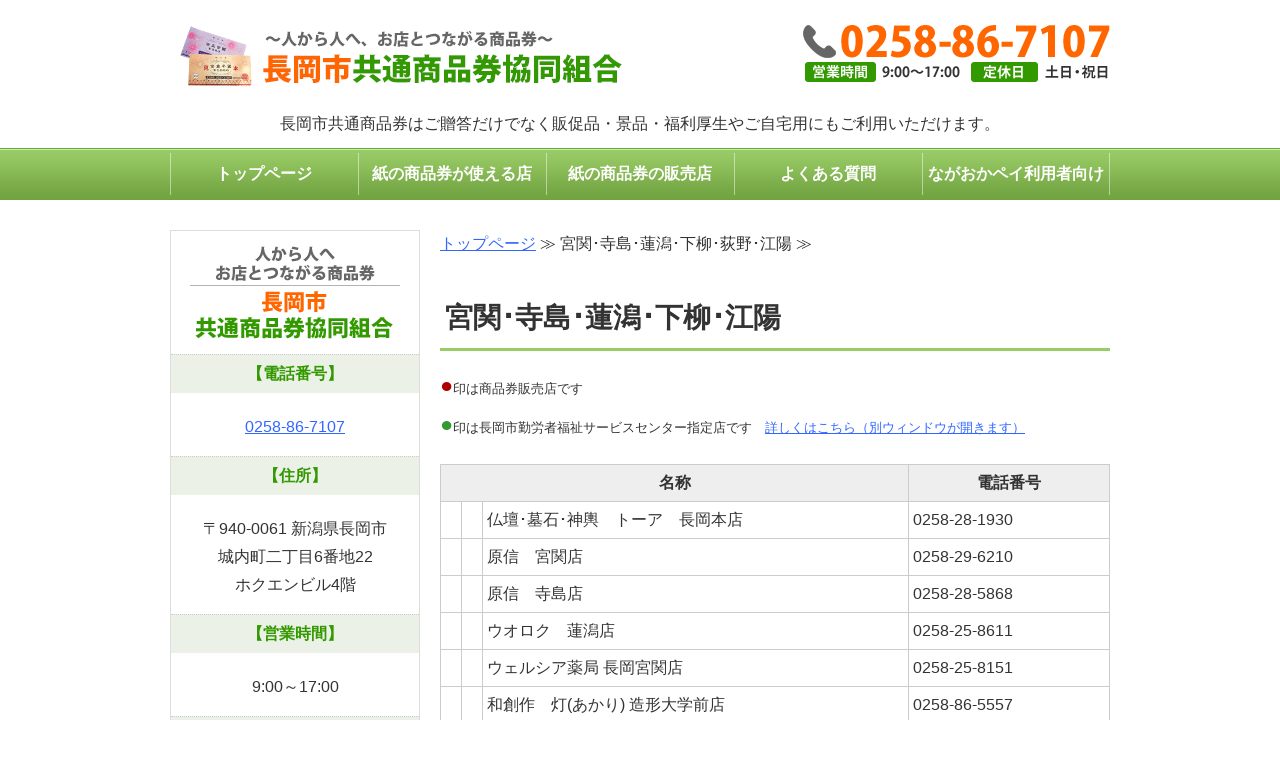

--- FILE ---
content_type: text/html; charset=utf-8
request_url: https://nagaoka-shohinken.jp/ken44.html
body_size: 5181
content:
<!DOCTYPE html PUBLIC "-//W3C//DTD XHTML 1.0 Transitional//EN" "http://www.w3.org/TR/xhtml1/DTD/xhtml1-transitional.dtd">
<html xmlns="http://www.w3.org/1999/xhtml" xmlns:og="http://ogp.me/ns#" xmlns:fb="http://ogp.me/ns/fb#">
<head>

  <link rel="canonical" href="https://nagaoka-shohinken.jp/ken44.html" />

  <meta http-equiv="content-type" content="text/html; charset=utf-8" />
  <meta name="description" content="【宮関･寺島･蓮潟･下柳･荻野･江陽】の長岡市共通商品券の対象地域です。商品券販売店と長岡市勤労者福祉サービスセンター指定店があります。ギフトや快気祝、ゴルフコンペの景品や各種イベントの商品、法要・法事のお返し、報奨やお礼としてご利用ください。" />
  <meta http-equiv="content-script-type" content="text/javascript" />
  <meta http-equiv="content-style-type" content="text/css" />

  
  <meta property="og:type" content="website" />
  <meta property="og:url" content="https://nagaoka-shohinken.jp/ken44.html" />
  <meta property="og:title" content="■長岡市共通商品券のホームページ■【宮関･寺島･蓮潟･下柳･荻野･江陽】" />
  <meta property="og:site_name" content="長岡市共通商品券協同組合" />
  <meta property="og:description" content="【宮関･寺島･蓮潟･下柳･荻野･江陽】の長岡市共通商品券の対象地域です。商品券販売店と長岡市勤労者福祉サービスセンター指定店があります。ギフトや快気祝、ゴルフコンペの景品や各種イベントの商品、法要・法事のお返し、報奨やお礼としてご利用ください。" />
  


<title>■長岡市共通商品券のホームページ■【宮関･寺島･蓮潟･下柳･荻野･江陽】</title>
<link rel="shortcut icon" type="image/x-icon" href="/favicon.ico?_=1769005565" />
<!-- CSS -->
<link href="/libraries/ams/printclear_hide.css" rel="stylesheet" type="text/css" />
<link href="/libraries/ams/printclear_show.css" rel="stylesheet" type="text/css" media="print" />
<!-- jQuery UI -->
<link href="/libraries/jquery-ui/jquery-ui-1.12.1/jquery-ui.min.css" rel="stylesheet" type="text/css" />
<!-- Slide & Gallery -->
<link href="/libraries/shadowbox/3.0.3/shadowbox.css" rel="stylesheet" type="text/css" />
<link href="/libraries/slick/slick-1.6.0/slick.css" rel="stylesheet" type="text/css" />
<link href="/libraries/ams/gallery/gallery_default.css" rel="stylesheet" type="text/css" />
<!-- Form Validator -->
<link href="/libraries/ams/validator/validator.css" rel="stylesheet" type="text/css" />
<!-- Form Popup -->
<link href="/libraries/ams/form_popup/form_popup.css" rel="stylesheet" type="text/css" />

<link href="/themes/pc/html1/common/prepend.css?_=20220330" rel="stylesheet" type="text/css" />
<link rel="stylesheet" href="/themes/pc/html1/01_001/common.css" type="text/css" />
<link rel="stylesheet" href="/themes/pc/html1/01_001/contents_main.css" type="text/css" />
<link rel="stylesheet" href="/themes/pc/html1/01_001/contents_side.css" type="text/css" />
<!-- Selected -->
<link rel="stylesheet" href="/themes/pc/html1/01_001/layouts/right.css" type="text/css" />
<link rel="stylesheet" href="/themes/pc/html1/01_001/colors/grn/grn.css" type="text/css" />

<link rel="stylesheet" href="/css/basic.css?_=1768997232" />

<!-- JS -->
<script type="text/javascript" src="/libraries/jquery/jquery-3.1.0.min.js"></script>
<script type="text/javascript" src="/assets/jquery_ujs-e87806d0cf4489aeb1bb7288016024e8de67fd18db693fe026fe3907581e53cd.js"></script>
<!-- jQuery UI -->
<script type="text/javascript" src="/libraries/jquery-ui/jquery-ui-1.12.1/jquery-ui.min.js"></script>
<script type="text/javascript" src="/libraries/jquery-ui/jquery-ui-1.12.1/i18n/datepicker-ja.js"></script>
<!-- Slide & Gallery -->
<script type="text/javascript" src="/libraries/shadowbox/3.0.3/shadowbox.js"></script>
<script type="text/javascript" src="/libraries/slick/slick-1.6.0/slick.min.js"></script>
<script type="text/javascript" src="/libraries/isotope/isotope-3.0.1/isotope.pkgd.min.js"></script>
<script type="text/javascript" src="/libraries/ams/gallery/gallery.js"></script>
<!-- Form validator -->
<script type="text/javascript" src="/libraries/ams/validator/validator.js?_=1579478400"></script>

<!-- Only Draft// -->

<!-- //Only Draft -->

<!-- AMS Publish -->
<script type="text/javascript" src="/publish/js/ams.publish.js?_=20220329"></script>
<script type="text/javascript" src="/configs/ams.config.publish.js"></script> 






<div id="fb-root"></div>
<script>(function(d, s, id) {
  var js, fjs = d.getElementsByTagName(s)[0];
  if (d.getElementById(id)) return;
  js = d.createElement(s); js.id = id;
  js.src = 'https://connect.facebook.net/ja_JP/sdk.js#xfbml=1&version=v3.1';
  fjs.parentNode.insertBefore(js, fjs);
}(document, 'script', 'facebook-jssdk'));</script>

<!-- Global site tag (gtag.js) - Google Analytics -->
<script async src="https://www.googletagmanager.com/gtag/js?id=UA-125091821-9"></script>
<script>
  window.dataLayer = window.dataLayer || [];
  function gtag(){dataLayer.push(arguments);}
  gtag('js', new Date());

  gtag('config', 'UA-125091821-9');
</script>

</head>
<body class="body-media-pc">

<!-- Only Draft// -->

<!-- //Only Draft -->



<!-- Conversion Tag -->


<!-- Publish HTML -->
<div id="wrap">
	<div id="wrap_outer">
		<div id="wrap_body" class="wrap">
			<div id="title" data-ams-editable="{&quot;name&quot;:&quot;title&quot;}">
  <div id="title_outer">
    <div id="title_body" class="title">
      <h1>
        <a href="/">
          コンパクトなプレゼント・ギフトは長岡市共通商品券で｜長岡市共通商品券協同組合
</a>      </h1>
      <p class="description">長岡市共通商品券はご贈答だけでなく販促品・景品・福利厚生やご自宅用にもご利用いただけます。</p>
    </div>
  </div>
</div>
<div id="topMenu" data-ams-editable="{&quot;name&quot;:&quot;topMenu&quot;,&quot;layout&quot;:&quot;topMenu&quot;}">
  <div id="topMenu_outer">
    <ul id="topMenu_body" class="topMenu">
      <li class="first odd">
  <a href="/">トップページ</a>
</li><li class="second even">
  <a href="/use.html">紙の商品券が使える店</a>
</li><li class="third odd">
  <a href="/buy.html">紙の商品券の販売店</a>
</li><li class="fourth even">
  <a href="/faq.html">よくある質問</a>
</li><li class="fifth odd">
  <a href="/digital_nagaoka_pay.html">ながおかペイ利用者向け</a>
</li>
    </ul>
  </div>
</div>
			<!--Contents//-->
			<div id="contents">
				<div id="contents_outer">
					<div id="contents_body" class="contents">
						<!--Main contents//-->
						<div id="mainContents">
							<div id="mainContents_outer">
								<div id="mainContents_body" class="mainContents">
                  <div id="pankuz" data-ams-editable="{&quot;name&quot;:&quot;pankuz&quot;}" data-ams-editable-option="{&quot;hidden&quot;:false}">
  <div id="pankuz_outer">
    <div id="pankuz_body" class="pankuz">
      <p>
          <a href="/">トップページ</a> ≫
          宮関･寺島･蓮潟･下柳･荻野･江陽 ≫
      </p>
    </div>
  </div>
</div>
									<div id="mainArticles" data-ams-editable="{&quot;name&quot;:&quot;articles&quot;,&quot;page_index_id&quot;:&quot;32204&quot;,&quot;index_id&quot;:&quot;32204&quot;}">
  <div id="mainArticles_outer">
    <div id="mainArticles_body" class="mainArticles">
        <h2>宮関･寺島･蓮潟･下柳･江陽</h2>
      <div id="article159684" class="article " data-ams-editable="{&quot;name&quot;:&quot;article&quot;,&quot;index_id&quot;:&quot;159684&quot;}" data-ams-editable-option="{&quot;hidden&quot;:false}">
  <div class="article_outer">
    <div class="article_body article_left">
      
      <p><span style="font-size:22px;"><font color="#AF0000">●</font></span><font size="-1">印は商品券販売店です</font><br />
<span style="font-size:22px;"><font color="#339933">●</font></span><font size="-1">印は長岡市勤労者福祉サービスセンター指定店です　<a href="http://www.nakky.jp" rel="noopener" target="_blank">詳しくはこちら（別ウィンドウが開きます）</a></font></p>

          </div>
  </div>
</div>
<div id="article159685" class="article " data-ams-editable="{&quot;name&quot;:&quot;article&quot;,&quot;index_id&quot;:&quot;159685&quot;}" data-ams-editable-option="{&quot;hidden&quot;:false}">
  <div class="article_outer">
    <div class="article_body article_left">
      
      <table class="table3">
	<tbody>
		<tr>
			<th class="maru" colspan="3" rowspan="1">名称</th>
			<th class="tel">電話番号</th>
		</tr>
		<tr>
			<td class="maru">&nbsp;</td>
			<td class="maru">&nbsp;</td>
			<td>仏壇･墓石･神輿　トーア　長岡本店</td>
			<td>0258-28-1930</td>
		</tr>
		<tr>
			<td class="maru">&nbsp;</td>
			<td class="maru">&nbsp;</td>
			<td>原信　宮関店</td>
			<td>0258-29-6210</td>
		</tr>
		<tr>
			<td class="maru">&nbsp;</td>
			<td class="maru">&nbsp;</td>
			<td>原信　寺島店</td>
			<td>0258-28-5868</td>
		</tr>
		<tr>
			<td class="maru">&nbsp;</td>
			<td class="maru">&nbsp;</td>
			<td>ウオロク　蓮潟店</td>
			<td>0258-25-8611</td>
		</tr>
		<tr>
			<td class="maru">&nbsp;</td>
			<td class="maru">&nbsp;</td>
			<td>ウェルシア薬局 長岡宮関店</td>
			<td>0258-25-8151</td>
		</tr>
		<tr>
			<td class="maru">&nbsp;</td>
			<td class="maru">&nbsp;</td>
			<td>和創作　灯(あかり) 造形大学前店</td>
			<td>0258-86-5557</td>
		</tr>
	</tbody>
</table>

          </div>
  </div>
</div>
<div id="article159686" class="article " data-ams-editable="{&quot;name&quot;:&quot;article&quot;,&quot;index_id&quot;:&quot;159686&quot;}" data-ams-editable-option="{&quot;hidden&quot;:false}">
  <div class="article_outer">
    <div class="article_body article_left">
      
      <p><a href="/use.html">「使えるお店を探す」ページに戻る</a></p>

          </div>
  </div>
</div>
      
      
      
    </div>
  </div>
</div>





								</div>
							</div>
						</div>
						<!--//Main contents-->
						<!--Side contents//-->
						<div id="sideContents">
							<div id="sideContents_outer">
								<div id="sideContents_body" class="sideContents">
									<div class="freeHtml" data-ams-editable="{&quot;name&quot;:&quot;sideHtmlTop&quot;}" data-ams-editable-option="{&quot;hidden&quot;:false}">
  <div class="freeHtml_outer">
    <div class="freeHtml_body">
      <div id="side">
<p><img src="/materials/153489708596805.png" alt="長岡市共通商品券協同組合" /></p>
<p><strong>【電話番号】</strong>
<a href="tel:0258867107">0258-86-7107</a>
</p>
<p><strong>【住所】</strong>
〒940-0061 新潟県長岡市<br />
城内町二丁目6番地22<br />
ホクエンビル4階
</p>
<p><strong>【営業時間】</strong>
9:00～17:00
</p>
<p><strong>【定休日】</strong>
土日・祝日
</p>
<p><a class="linkbtn" href="/about.html">事務局概要</a></p>
</div>

    </div>
  </div>
</div><div id="sideServices" data-ams-editable="{&quot;name&quot;:&quot;services&quot;,&quot;layout&quot;:&quot;sideServices&quot;}" data-ams-editable-option="{&quot;hidden&quot;:false}">
  <div id="sideServices_outer">
    <div id="sideServices_body" class="sideServices">
      <h2>サイドメニュー</h2>
      <ul>
        <li class="odd">
  <a href="/contact.html">お問い合わせ</a>
</li><li class="even">
  <a href="/live_support_coupon.html">暮らしと地域の応援商品券事業</a>
</li><li class="odd">
  <a href="/digital_nagaoka_pay_omise.html">ながおかペイお店向け案内</a>
</li><li class="even">
  <a href="/about.html">事務局概要</a>
</li><li class="odd">
  <a href="/blog_articles/category/news/">事務局よりお知らせ</a>
</li><li class="even">
  <a href="/jyuuyounaosirase.html">重要なお知らせ</a>
</li><li class="odd">
  <a href="/manga.html">漫画での紹介</a>
</li><li class="even">
  <a href="/digital_nagaoka_pay_rireki.html">長岡市デジタル地域通貨事業</a>
</li><li class="odd">
  <a href="/premium.html">長岡市プレミアム付商品券について</a>
</li><li class="even">
  <a href="/privacy_policy.html">プライバシーポリシー</a>
</li>
      </ul>
    </div>
  </div>
</div><div id="sideMobile" data-ams-editable="{&quot;name&quot;:&quot;qrcode&quot;,&quot;page_index_id&quot;:&quot;32204&quot;}" data-ams-editable-option="{&quot;hidden&quot;:false}">
	<div id="sideMobile_outer">
		<div id="sideMobile_body" class="sideMobile">
			<h2>モバイルサイト</h2>
			<div class="qrcode">
        <img alt="長岡市共通商品券協同組合スマホサイトQRコード" width="100" height="100" src="[data-uri]" />
			</div>
			<p>スマートフォンからのアクセスはこちら</p>
		</div>
	</div>
</div><div id="sideBanners" data-ams-editable="{&quot;name&quot;:&quot;banners&quot;}">
  <div id="sideBanners_outer">
      <ul id="sideBanners_body" class="sideBanners">
        <li class="sideBanner odd">
  <div class="sideBanner_outer">
    <div class="sideBanner_body">
      <a title="LSIバナー画像" href="https://www.happypoint.jp/company/archives/news/%e3%81%aa%e3%81%8c%e3%81%8a%e3%81%8b%e3%83%9a%e3%82%a4%e3%80%80%e5%8a%a0%e7%9b%9f%e5%ba%97%e5%a2%97%e5%8a%a0%e4%b8%ad%ef%bc%81">
        <img width="240" alt="LSIバナー画像" src="//da2d2y78v2iva.cloudfront.net/642/169284916697601.gif?_=1692849167" />
</a>    </div>
  </div>
</li><li class="sideBanner even">
  <div class="sideBanner_outer">
    <div class="sideBanner_body">
      <a title="県中小企業団体中央会" href="https://www.chuokai-niigata.or.jp/">
        <img width="240" alt="県中小企業団体中央会" src="//da2d2y78v2iva.cloudfront.net/642/169280278016501.png?_=1692802780" />
</a>    </div>
  </div>
</li><li class="sideBanner odd">
  <div class="sideBanner_outer">
    <div class="sideBanner_body">
      <a title="全国協議会ホームページバナーpng" href="https://syohinken-kyogi.com/">
        <img width="240" alt="全国協議会ホームページバナーpng" src="//da2d2y78v2iva.cloudfront.net/642/168482713572601.png?_=1684827135" />
</a>    </div>
  </div>
</li>
      </ul>
  </div>
</div><div class="freeHtml" data-ams-editable="{&quot;name&quot;:&quot;sideHtmlBottom&quot;}" data-ams-editable-option="{&quot;hidden&quot;:false}">
  <div class="freeHtml_outer">
    <div class="freeHtml_body">
      <div class="fb-page" data-href="https://www.facebook.com/%E9%95%B7%E5%B2%A1%E3%81%AE%E5%9C%B0%E5%9F%9F%E9%80%9A%E8%B2%A8-%E9%95%B7%E5%B2%A1%E5%B8%82%E5%85%B1%E9%80%9A%E5%95%86%E5%93%81%E5%88%B8-1917931121556887/" data-tabs="timeline" data-small-header="false" data-adapt-container-width="true" data-hide-cover="false" data-show-facepile="true"><blockquote cite="https://www.facebook.com/%E9%95%B7%E5%B2%A1%E3%81%AE%E5%9C%B0%E5%9F%9F%E9%80%9A%E8%B2%A8-%E9%95%B7%E5%B2%A1%E5%B8%82%E5%85%B1%E9%80%9A%E5%95%86%E5%93%81%E5%88%B8-1917931121556887/" class="fb-xfbml-parse-ignore"><a href="https://www.facebook.com/%E9%95%B7%E5%B2%A1%E3%81%AE%E5%9C%B0%E5%9F%9F%E9%80%9A%E8%B2%A8-%E9%95%B7%E5%B2%A1%E5%B8%82%E5%85%B1%E9%80%9A%E5%95%86%E5%93%81%E5%88%B8-1917931121556887/">長岡の地域通貨 長岡市共通商品券</a></blockquote></div>
    </div>
  </div>
</div>
								</div>
							</div>
						</div>
						<!--//Side contents-->
						<div class="printClear">&nbsp;</div><!--印刷時のみ表示-->
					</div>
				</div>
			</div>
			<!--//Contents-->
			<!--Footer//-->
			<div id="footer">
				<div id="footer_outer">
					<div id="footer_body" class="footer">
						<ul class="topMenu" data-ams-editable="{&quot;name&quot;:&quot;topMenu&quot;,&quot;layout&quot;:&quot;footer&quot;}">
  <li class="odd"><a href="/">トップページ</a></li>
<li class="even"><a href="/use.html">紙の商品券が使える店</a></li>
<li class="odd"><a href="/buy.html">紙の商品券の販売店</a></li>
<li class="even"><a href="/faq.html">よくある質問</a></li>
<li class="odd"><a href="/digital_nagaoka_pay.html">ながおかペイ利用者向け</a></li>

</ul><ul class="services" data-ams-editable="{&quot;name&quot;:&quot;services&quot;,&quot;layout&quot;:&quot;footer&quot;}" data-ams-editable-option="{&quot;hidden&quot;:false}">
  <li class="odd"><a href="/contact.html">お問い合わせ</a></li>
<li class="even"><a href="/live_support_coupon.html">暮らしと地域の応援商品券事業</a></li>
<li class="odd"><a href="/digital_nagaoka_pay_omise.html">ながおかペイお店向け案内</a></li>
<li class="even"><a href="/about.html">事務局概要</a></li>
<li class="odd"><a href="/blog_articles/category/news/">事務局よりお知らせ</a></li>
<li class="even"><a href="/jyuuyounaosirase.html">重要なお知らせ</a></li>
<li class="odd"><a href="/manga.html">漫画での紹介</a></li>
<li class="even"><a href="/digital_nagaoka_pay_rireki.html">長岡市デジタル地域通貨事業</a></li>
<li class="odd"><a href="/premium.html">長岡市プレミアム付商品券について</a></li>
<li class="even"><a href="/privacy_policy.html">プライバシーポリシー</a></li>

</ul><p class="copyright">
  Copyright © <a href="/">長岡市共通商品券協同組合</a> All rights reserved.
</p>

					</div>
				</div>
			</div>
			<!--//Footer -->
		</div>
	</div>
</div>
<!--//Publish HTML-->

<!-- Form Popup// -->


<!-- //Form Popup -->


</body>
</html>


--- FILE ---
content_type: text/css
request_url: https://nagaoka-shohinken.jp/css/basic.css?_=1768997232
body_size: 3041
content:
/*---------------------------
テンプレート
ノーマル01 グリーン 右メイン
----------------------------*/

body{
  font-size:16px;
  line-height:1.8;
  padding-top:0;
  background-color:#fff;
  font-family: "Hiragino Kaku Gothic Pro","ヒラギノ角ゴ Pro W3", Meiryo, "メイリオ", Verdana, "Yu Gothic","游ゴシック", Osaka, sans-serif;
}

/*ヘッダー*/
#wrap{
}

/*リンクカラー*/
a{
  color:#3366ff;
}
a:hover{
  color:#ff6600;
}

/*コンテンツエリア余白設定*/
#contents{
  margin:30px auto 20px auto;
}

/*メインイメージ*/
#mainImage{
  padding-top:0;
  padding-bottom:0;
  background-image:none;
  background-color:#ecf1e7;
}
#mainImage_outer{
  background-image:none;
  background-color:#ecf1e7;
}
#mainImage_body{
padding-bottom:0;
}
/*メインイメージ border削除*/
#mainImage_body img{
  border:none;
}
#mainImage_body{
  width:940px;
}
.mainImage img{
  max-width:940px;
}

/*グローバルナビゲーション*/
#topMenu{
  height:52px;
  background:url(/materials/153489721235502.png) repeat-x;
  margin-bottom:0px;
}
#topMenu .topMenu li{
  height:52px;
  line-height:52px;
}

#topMenu .topMenu li a{
  font-size:16px;
  font-weight:bold;
  height:52px;
  line-height:52px;
  color:#fff;
}
#topMenu .topMenu li a:hover{
  background-image:none;
  background-color:#fff;
  height:52px;
  line-height:52px;
  color:#222;
}

/*グローバルナビゲーション天地幅修正*/
#topMenu_body{
  width:940px;
  height:52px;
  background:url(/materials/153489721235503.png) right no-repeat;
}
#topMenu li{
  background:url(/materials/153489721235503.png) left no-repeat;
}
#topMenu_outer{
  height:52px;
  width:940px;
}
/*トップメニュー*/
#topMenu .topMenu li a{
  font-size:16px;
}

/*ヘッダー部タイトル画像*/
#title{
  padding:15px 0 10px 0;
  margin:0  auto;
  width:980px;
  background-image:none;
}

#title h1 {
  margin:10px 0 0 0;
  padding:0;
  text-align: left;
}
#title h1 a {
  margin:0;
  display: inline-block;
  height: 65px;
  overflow: hidden;
  white-space: nowrap;
  text-indent: 110%;
  width: 452px;
  padding:0;
  background:url(/materials/153489708596804.png) no-repeat;
}

#title_body{
  margin:0;
}

/*ヘッダー部右背景画像*/
#title_outer{
  width:940px;
  background: url(/materials/153489721235501.png) right top no-repeat;
}

/*ディスクリプション*/
#title .description {
  font-size: 16px;
  letter-spacing: 0;
  color:#333;
  text-align:center;
  padding:20px 0 0 0;
}

/* トップの最新情報 #mainTopics
     最新情報一覧ページ #listTopics  */

#mainTopics .topics{
  margin-top:-15px;
}

/*日付*/
#mainTopics .topics li p.date ,
#listTopics .topics li p.date {
    font-size: 14px;
    color: #999;
}

.mainTopics .topics li{
  border:none;
}

/*リンクタイトル*/
#mainTopics .topics li h3 ,
#listTopics .topics li h3 {
    font-size: 16px;
    font-weight: normal;
}
/*リード文*/
#mainTopics .topics li p.description ,
#listTopics .topics li p.description {
    color: #999;
    font-size: 14px;
}
/*続き*/
#mainTopics .topics li p.more ,
#listTopics .topics li p.more {
    font-size: 14px;
}
/*一覧を見る*/
#mainTopics .listview {
     font-size: 14px;
}
#mainTopics .listview a{
  background-color:#ff6600;
}

#mainTopics .listview a:hover{
  background-color:#99cc66;
}

/*パンくず*/
.pankuz p{
  font-size:16px;
}

/*h2*/
#mainArticles h2 {
  color: #333;/*文字色*/
  font-size:28px;
  margin-top:30px;
  font-weight:bold;
  border-bottom:3px solid #99cc66;
}

/*h3*/
.mainContents .article h3, #mainTopics h2, #mainServices h2, #listTopics h2, .mainContents div.gallery h3 {
  font-weight:bold;
  font-size:24px;
  margin:35px 0 15px 0;
  padding: 0.4em 0.5em;/*文字の上下 左右の余白*/
  color: #494949;/*文字色*/
  background: #ecf1e7;/*背景色*/
  border:none;
  border-left: solid 5px #99cc66;/*左線*/
  border-bottom: solid 3px #d7d7d7;/*下線*/
}


/*h4*/
.mainContents .article h4{
  font-weight:bold;
  font-size:20px;
  color:#333;
  margin-top:30px;
  position: relative;
  padding: 0.3em 0.7em;
  background: #eee;
  border-radius:5px;
}

.mainContents .article h4:after{
  position: absolute;
  content: '';
  top: 100%;
  left: 30px;
  border: 15px solid transparent;
  border-top: 15px solid #eee;
  width: 0;
  height: 0;
}


/*h5*/
h5{
  color:#339900;
  font-weight:bold;
  font-size:16px;
  margin:5px 0 10px 0;
  border-bottom:1px dotted #ccc;
}
h5::before{
    color: #339900;
    content: "●";
    display: inline-block;
    font-size: 70%;
    margin-right: 2px;
}

/*マウスホバー時*/
#mainArticles a:hover img,
#sideBanners  a:hover img,
div.freeHtml a:hover img,
div.image img.gallery:hover,
#title h1 a:hover,
#topMenu li a:hover{
	filter: alpha(opacity=75);
	-moz-opacity:0.75;
	opacity:0.75;
}

/*サイドコンテンツ*/
#side{
  margin:0 0 30px 0;
  text-align:center;
  padding:15px 0 0 0;
  border:1px solid #ddd;
 }
#side img{
  text-align:center;
  display:block;  
  padding:0;
  margin:0 auto;
}
#side p{
  margin:0 0 15px 0;
  text-align:center;
  font-size:16px;
}
#side strong{
  color:#339900;
  border-top:1px dotted #ccc;
  display:block;
  padding:5px;
  background-color:#ecf1e7;
  margin:0 0 20px 0;
}

#side span.tel{
  font-size:20px;
  font-weight:bold;
}

#side span.bold{
  font-weight:bold;
}

/*サイドメニュー*/
#sideServices{
  width:248px;
  background:none;
  border:none;
  background-color:#fff;
  margin:35px 0;
}

#sideServices h2{
  border:none;
  background-color:#ecf1e7;
  background-image:none;
  font-weight:bold;
  color:#333;
}

.sideServices h2{
  font-size:16px;
  border:none;
}
.sideServices ul li{
  border:none;
  border-bottom:1px solid #ccc;
  background-color:#fff;
}
.sideServices ul li a{
  background-image:none;
  background-color:#fff;
  border-color:#fff;
}
.sideServices ul li a::before{
    color: #999;
    content: "→";
    display: inline-block;
    font-size: 115%;
    margin-right: 2px;
}


#sideContents{
  font-size:16px;
}
#sideMobile{
  width:248px;
  font-size:16px;
}

/*リンクボタン*/
a.linkbtn {
    background-color: #ff6600;
    border: 2px solid #ff6600;
    border-radius: 20px;
    color: #fff;
    display: inline-block;
    width:200px;
    margin: 18px 0;
    padding: 6px 12px;
    text-align: center;
    text-decoration: none;
}
a.linkbtn:hover {
    background-color: #fff;
    color: #ff6600;
}

/*テーブル*/
table.table{
  border-collapse:collapse;
  width:100%;
}
table.table th,
table.table td{
  padding:7px;
  border:solid 1px #ccc;
}
table.table th{
  background:#eee;
  width:30%;
}

/*テーブル2*/
table.table2{
  border-collapse:collapse;
  width:100%;
}
table.table2 th,
table.table2 td{
  padding:4px;
  border:solid 1px #ccc;
}
table.table2 th{
  background:#eee;
}
table.table2 th.name{
  width:60%;
}
table.table2 th.area{
  width:15%;
}
table.table2 th.tel{
  width:25%;
}
/*テーブル3*/
table.table3{
  border-collapse:collapse;
  width:100%;
}
table.table3 th,
table.table3 td{
  padding:4px;
  border:solid 1px #ccc;
}
table.table3 th{
  background:#eee;
}
table.table3 th.maru{
  width:70%;
}
table.table3 th.name{
  width:60%;
}
table.table3 th.tel{
  width:40%;
}
td.maru {
    text-align: center;
}

/* 問い合わせフォーム */
p.contact-note {
    font-size: 14px;
    color: #666;
}
table.contactTable th, table.companyTable th, table.contactTable td, table.companyTable td {
    padding: 16px;
}
table.contactTable label {
  font-size: 100%;
  width: 100%;
  display: inline-block;
}
table.contactTable tr th {
  width:45%;
  background-color:#eee;
}
table.contactTable input.button,
input[type="button"] {
  background-image: none;
  background-color: #339900;
  border: none;
  color: #fff;
  display: block;
  font-size: 16px;
  height: 50px;
  margin: 0 auto 10px;
  outline: none;
  width: 250px;
  letter-spacing: 5px;
  text-align:center;
}

table.contactTable .textField{
  width:400px;
}
input[type="button"] {
  background-color: #666;

}
table.contactTable input.button:hover,
input[type="button"]:hover {
  background-image: none;
  background-color: #99cc66;
  cursor: pointer;
  color:#333;
}
input[type="button"]:hover {
  background-color: #99cc66;
  color:#333;
}


/*囲い*/
div.envelope {
    background-color: #ffe;
    border: 1px solid #ddd;
    border-radius: 4px;
    margin: 5px 0;
    padding: 10px;
}

/*順序リスト*/
ol.orderList {
    padding-left: 2em;
}
ol.orderList li {
    list-style-type: decimal;
    padding: 5px;
}


/*よくある質問*/
ul.faq {
  padding: 0;
  border-bottom:1px dotted #666;
}
ul.faq li.qus ,
ul.faq li.ans {
    display: block;
    font-size: 100%;
    line-height: 1.6;
    margin-bottom: 20px;
    padding-left: 45px;
}
ul.faq li.qus{
  font-weight:bold;
  font-size:140%;
}
ul.faq li.qus::before ,
ul.faq li.ans::before {
    border-radius: 4px;
    color: #fff;
    display: inline-block;
    font-size: 100%;
    height: 32px;
    line-height: 32px;
    margin: 0 3px 0 -40px;
    text-align: center;
    width: 32px;
}
ul.faq li.qus::before {
    background-color: #ff6600;
    content: "Q";
    color:#fff;
}
ul.faq li.ans::before {
    background-color: #99cc66;
    content: "A";
}

/*お店を探す*/
.mainContents ul.shop{
  margin:20px 0 10px 0;
}
.mainContents ul.shop li{
  float:left;
  background: url(/materials/153489721235504.png) 0 11px no-repeat;
  margin:0;
  padding:2px 25px 2px 20px;
  font-weight:normal;
  font-size:16px;
  width:26%;
}

/*買えるお店*/
.mainContents ul.buy{
  margin:20px 0 10px 0;
}
.mainContents ul.buy li a{
  float:left;
  font-weight:normal;
  font-size:16px;
  background-color: #ff6600;
  border: 2px solid #ff6600;
  border-radius: 20px;
  color: #fff;
  display: inline-block;
  width:180px;
  margin: 10px 5px;
  padding: 6px 8px;
  text-align: center;
  text-decoration: none;
}
.mainContents ul.buy li a:hover{
  background-color: #fff;
  color: #ff6600;
}



/*フッター*/
#footer{
  background-image:none;
  background-color:#669933;
}
.footer .topMenu{
  background:url(/materials/153472494986401.png) bottom left repeat-x;
}
#footer li a{
  background:url(/materials/153472494986502.png) no-repeat;
  padding-left:18px;
  padding-top:3px;
}

#footer_outer{
  width:940px;
}
.footer *{
  font-size:16px;
}
.footer p{
  font-size:16px;
  color:#fff;
}
.footer p a{
  color:#fff;
}
#footer li a{
  background-position:0 10px;
}
#footer li a:hover{
  color:#e2eefd;
}
.footer .copyright{
  margin:120px 0 5px 0;
}

#bottomLink{
  display: none;
}


/*ブログカテゴリ*/
#sideBlogCategories h2, #sideBlogDates h2 {
    border: none;
    background-color: #ecf1e7;
    background-image: none;
    font-weight: bold;
    color: #333;
    font-size: 16px;
    padding: 5px 10px;
    margin-bottom: 10px;
}

.sideBlogCategories ul, .sideBlogDates ul {
    margin-bottom: 30px;
}